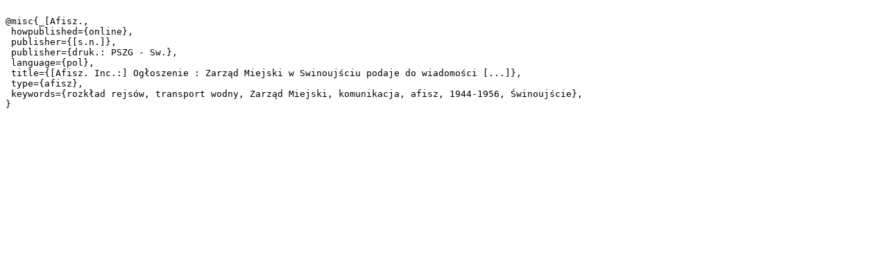

--- FILE ---
content_type: text/plain;charset=utf-8
request_url: https://zbc.ksiaznica.szczecin.pl/dlibra/dlibra.bib?type=e&id=25745
body_size: 348
content:

@misc{_[Afisz.,
 howpublished={online},
 publisher={[s.n.]},
 publisher={druk.: PSZG - Sw.},
 language={pol},
 title={[Afisz. Inc.:] Ogłoszenie : Zarząd Miejski w Swinoujściu podaje do wiadomości [...]},
 type={afisz},
 keywords={rozkład rejsów, transport wodny, Zarząd Miejski, komunikacja, afisz, 1944-1956, Świnoujście},
}
